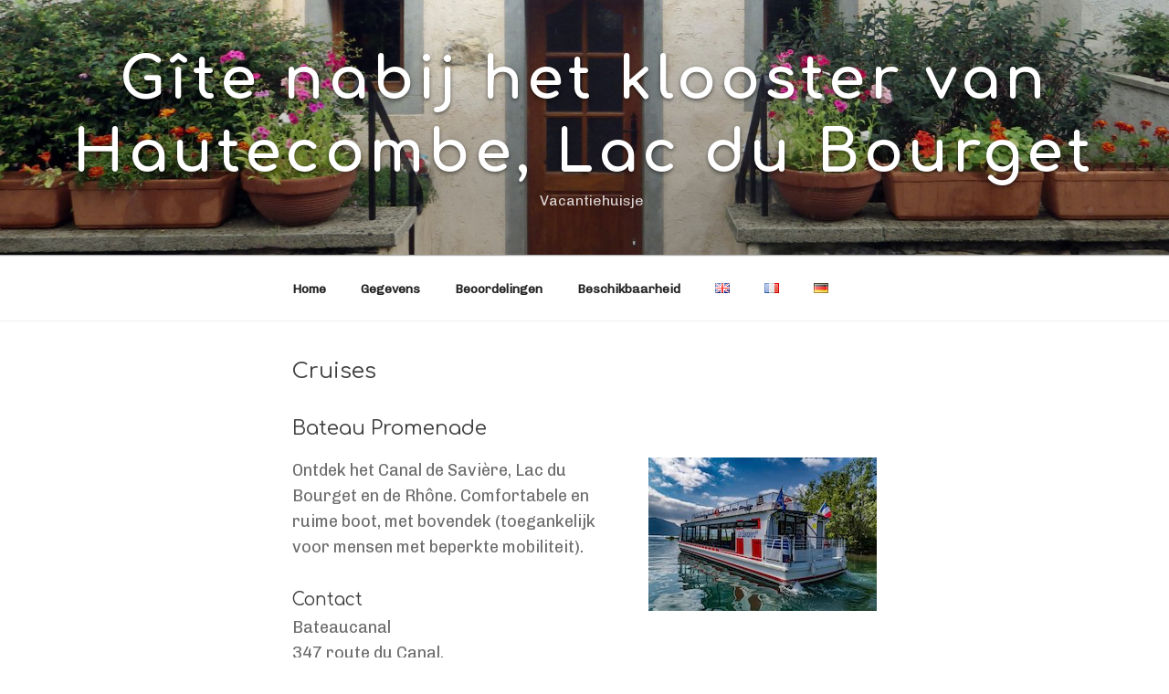

--- FILE ---
content_type: text/css
request_url: https://gite-lac-du-bourget.com/wp-content/themes/twentyseventeen_child/style.css?ver=1.4
body_size: 3597
content:
/*
 Theme Name:   Twenty Seventeen Child
 Theme URI:    http://localhost/wp1/themes/twentyseventeen_child/
 Description:  Twenty Seventeen Child Theme
 Author:       Jim
 Author URI:   http://localhost/wp1
 Template:     twentyseventeen
 Version:      1.4
 License:      GNU General Public License v2 or later
 License URI:  http://www.gnu.org/licenses/gpl-2.0.html
 Text Domain:  twentyseventeen_child
 Tags: one-column, two-columns, right-sidebar, flexible-header, accessibility-ready, custom-colors,  custom-header, custom-menu, custom-logo, editor-style, featured-images, footer-widgets, post-formats, rtl-language-support, sticky-post, theme-options, threaded-comments, translation-ready
*/



/*--------------------------------------------------------------
5.0 Typography
--------------------------------------------------------------*/


body,
button,
input,
select,
textarea {
	color: #6c6c6c;
	font-family: "Chivo", "Libre Franklin", "Helvetica Neue", helvetica, arial, sans-serif;
	font-size: 16px;
	font-size: 1rem;
	font-weight: 400;
	line-height: 1.56;
}

h1,
h2,
h3,
h4,
h5,
h6 {
font-family: 'Comfortaa',sans-serif;
}




h1 {
    font-weight: 700;
	font-size: 24px;
	font-size: 1.5rem;
	font-weight: 300;
	-webkit-font-smoothing: antialiased;
	line-height: 1.538;
    color: #3d3d3d;
}

h2,
.home.blog .entry-title {
	color: #3d3d3d;
	font-size: 20px;
	font-size: 1.25rem;
	font-weight: 300;
}

h3 {
	color: #3d3d3d;
	font-size: 18px;
	font-size: 1.125rem;
	font-weight: 300;
}

h4 {
	color: #3d3d3d;
	font-size: 16px;
	font-size: 1rem;
	font-weight: 800;
}

h5 {
	color: #3d3d3d;
	font-size: 13px;
	font-size: 0.8125rem;
	font-weight: 800;
	letter-spacing: 0.15em;
	text-transform: uppercase;
}

h6 {
	color: #3d3d3d;
	font-size: 15px;
	font-size: 0.9375rem;
	font-weight: 800;
}

p {
	font-size: 18px;
	-webkit-font-smoothing: antialiased;
}


@media screen and (max-width: 480px) {
	p {
    font-size: 17px;
}
}


/*align tagline with door ------------------- */
p.site-description { 
	padding-left:15px;
}

@media screen and (max-width: 480px) {
p.site-description { 
padding-left:0px;
}
}

/*Site title ------------------- */
.site-title {
	font-family: 'Comfortaa',sans-serif;
    font-weight: 700;
    font-size: 4rem;
	text-transform: none;
	text-shadow:0 2px 4px rgba(0,0,0,0.5);	
}

@media screen and (min-width: 48em) {
.wrap {
max-width: 1500px;/*1040px - between 1470-1620=1500px*/
}
}
@media screen and (max-width: 800px) {
.site-title {
font-size: 1.83rem;/*1.6rem - between 1.75rem-1.9rem=1.83rem*/
}
}
@media screen and (max-width: 480px) {
.site-title {
font-size: 1.6rem;/*1rem*/
}
}
    

/*Details page ------------------- */
/* Create two equal columns that floats next to each other */
.row11 {
	border-bottom:1px solid #999;
	padding-bottom:1em;
	padding-top:.5em;
}

.column11 {

	background-color:#fff;
	padding-bottom: 16px;
	-webkit-column-count: 4; /* Chrome, Safari, Opera */
    -moz-column-count: 4; /* Firefox */
    column-count: 4;
}

/* Clear floats after the columns */
.row11:after {
    content: "";
    display: table;
    clear: both;
}

/* Responsive layout - makes the two columns stack on top of each other instead of next to each other */
@media (max-width: 480px) {
    .column11 { 
	width: 100%;
	-webkit-column-count: 1; /* Chrome, Safari, Opera */
    -moz-column-count: 1; /* Firefox */
    column-count: 1; 
	}
	.row11 { 
	padding-left: 0; 
	}
}



/* Reviews page ------------------- */
.reviews1 {
	border-bottom:1px solid #999;
	padding-bottom:2em;
	padding-top:.5em;
	margin-bottom: 1.5em;
}

.reviews2 {
	padding-top: 2em;
	padding-bottom: 2em;
}


@media only screen and (max-width: 480px) {
 .reviews1 {
     width: 100%;
	 text-align:left;
 }

.reviews2 {
	 width: 100%;
	 text-align:left;
 }
}


/* Footer ------------------- */

.site-footer {
	border-top: 1px solid #ddd;
	background-color:#eeee;
	color: #3d3d3d;
	font-family: 'Comfortaa',sans-serif;
}

.site-footer .wrap {
	padding-bottom: 0em;
	padding-top: 2em;
}


.site-footer .widget-area {
	padding-bottom: 0em;
	padding-top: 2em;
}

.site-footer .widget-column.footer-widget-1 {
	float: left;
	width: 30%;
	padding: 0 5px;
}

.site-footer .widget-column.footer-widget-2 {
	float: left;
	width: 39%;
	padding: 0 5px;
}

.site-footer .widget-column.footer-widget-3 {
	float: right;
	width: 30%;
	padding: 0 5px;		
}

.site-footer .widget_polylang {
	float:right;
    width: 150px;
    padding: 0px;
	padding: 0px 0px 20px 0px;; /*trbl*/
}
	
	
@media only screen and (max-width: 480px) {
   .site-footer .widget-column.footer-widget-1 {
      width: 100%;
  }

  .site-footer .widget-column.footer-widget-2 {	
	  width: 100%;
  }
  
  .site-footer .widget-column.footer-widget-3 {		
	  width: 100%;
  }
   
  .site-footer .widget_text {
      padding-bottom: 1em;
  }
  
  .site-footer .widget_polylang {
	  float:none;
	  width: 100%;
  }
}

/*Content width page and post ------------------- */
.single-post:not(.has-sidebar) #primary, .page.page-one-column:not(.twentyseventeen-front-page) #primary, .archive.page-one-column:not(.has-sidebar) .page-header, .archive.page-one-column:not(.has-sidebar) #primary {
   max-width: 640px;
}

.page-one-column .panel-content .wrap {
   max-width: 740px;
}

@media screen and (min-width: 48em) {
    .blog:not(.has-sidebar) #primary article,
    .archive:not(.page-one-column):not(.has-sidebar) #primary article,
    .search:not(.has-sidebar) #primary article,
    .navigation.pagination,
    body.blog .site-content .page-header,
    body.archive .site-content .page-header,
    body.search .site-content .page-header {
        float: none;
        margin-left: auto;
        margin-right: auto;
        max-width: 640px;
        width: auto;
    }
}


/*Keys backgroun image ------------------- */
.post-7, .post-81, .post-85, .post-83 { 
	 background-image: url("https://gite-lac-du-bourget.com/wp-content/uploads/2018/02/keys.png"); 
	 background-repeat: no-repeat;
	 background-attachment: fixed;
	 background-position: 100% 30%; 
	 background-attachment: scroll;
 	 background-size: 30%;
}


/*Page id content ------------------- */

/*front page intro en*/
.post-7 .wrap  { padding-bottom: 30px; padding-top: 30px; }
/*front page gallery en*/
.post-11 .panel-content .wrap { max-width: 850px; padding: 30px 0px 30px 0px; }
/*front page badges en*/
.post-1517 .panel-content .wrap { padding-bottom: 0px; }

/*front page intro fr*/
.post-81 .wrap  { padding-bottom: 30px; padding-top: 30px; }
/*front page gallery fr*/
.post-87 .panel-content .wrap { max-width: 850px; padding: 30px 0px 30px 0px; }
/*front page badges fr*/
.post-1523 .panel-content .wrap { padding-bottom: 0px; }

/*front page intro de*/
.post-85 .wrap  { padding-bottom: 30px; padding-top: 30px; }
/*front page gallery de*/
.post-91 .panel-content .wrap { max-width: 850px; padding: 30px 0px 30px 0px; }
/*front page badges de*/
.post-1529 .panel-content .wrap { padding-bottom: 0px; }

/*front page intro nl*/
.post-83 .wrap  { padding-bottom: 30px; padding-top: 30px; }
/*front page gallery nl*/
.post-89 .panel-content .wrap { max-width: 850px; padding: 30px 0px 30px 0px; }
/*front page badges nl*/
.post-1527 .panel-content .wrap { padding-bottom: 0px; }




/*Centre site branding ------------------- */
.site-branding {
	text-align: center;
}

/* Hide page titles ------------------- */
.page #content {padding-top: 13px !important;}
.page .entry-header {display: none !important;}


/* Top nav align with content ------------------- */
.navigation-top .wrap {
	max-width: 732px;
}



/*Reduce header image height ------------------- */
/*Computer screen */
@media screen and (min-width: 48em) {
  .twentyseventeen-front-page.has-header-image .custom-header-image {
	height: 60vh;
  }
}


/* Mobile screen*/
.has-header-image.twentyseventeen-front-page .custom-header {
	height: 60vh;
}

/*Image posistion ------------------- */
.has-header-image .custom-header-media img {
    -o-object-fit: cover;
    object-fit: cover;
    top: -22%; /* was 0 then 22%*/
}

/*Title posistion ------------------- */
.has-header-image.twentyseventeen-front-page .site-branding, .has-header-video.twentyseventeen-front-page .site-branding, .has-header-image.home.blog .site-branding, .has-header-video.home.blog .site-branding {
    bottom: 0; /* was: 0;*/
}



/* Hover effects */
.site-footer .widget-area a{
	-webkit-box-shadow: none;
	box-shadow: none;
	-webkit-transition: none;
	transition: none;
	transition: none;
	transition: none;
}


.site-footer .widget-area a:focus,
.site-footer .widget-area a:hover {
	color: #000;
	-webkit-box-shadow: none;
	box-shadow: none;
}



/* color */

label {
	color: #6c6c6c;
}

input[type="text"]:focus,
input[type="email"]:focus,
input[type="url"]:focus,
input[type="password"]:focus,
input[type="search"]:focus,
input[type="number"]:focus,
input[type="tel"]:focus,
input[type="range"]:focus,
input[type="date"]:focus,
input[type="month"]:focus,
input[type="week"]:focus,
input[type="time"]:focus,
input[type="datetime"]:focus,
input[type="datetime-local"]:focus,
input[type="color"]:focus,
textarea:focus {
	color: #222;
	border-color: #6c6c6c;
}

/* Placeholder text color -- selectors need to be separate to work. */
::-webkit-input-placeholder {
	color: #6c6c6c;
	font-family: "Chivo", "Libre Franklin", "Helvetica Neue", helvetica, arial, sans-serif;
}

:-moz-placeholder {
	color: #6c6c6c;
	font-family: "Chivo", "Libre Franklin", "Helvetica Neue", helvetica, arial, sans-serif;
}

::-moz-placeholder {
	color: #6c6c6c;
	font-family: "Chivo", "Libre Franklin", "Helvetica Neue", helvetica, arial, sans-serif;
	opacity: 1;
	/* Since FF19 lowers the opacity of the placeholder by default */
}

:-ms-input-placeholder {
	color: #6c6c6c;
	font-family: "Chivo", "Libre Franklin", "Helvetica Neue", helvetica, arial, sans-serif;
}

.twentyseventeen-front-page .panel-content .recent-posts article {
	color: #6c6c6c;
}

.entry-title a {
	color: #6c6c6c;
}


/*--------------------------------------------------------------
Tourisme 8-8-2019
--------------------------------------------------------------*/



/* Create two equal columns that floats next to each other */
.row12 {
	border-bottom:1px solid #999;
	padding-bottom:0;
	padding-top:.5em;
}

.column12 {

	background-color:#fff;
	padding-bottom: 0;
	-webkit-column-count: 6; /* Chrome, Safari, Opera */
    -moz-column-count: 6; /* Firefox */
    column-count: 6;
}

/* Clear floats after the columns */
.row12:after {
    content: "";
    display: table;
    clear: both;
}

/* Responsive layout - makes the two columns stack on top of each other instead of next to each other */
@media (max-width: 480px) {
    .column12 { 
	width: 100%;
	-webkit-column-count: 2; /* Chrome, Safari, Opera */
    -moz-column-count: 2; /* Firefox */
    column-count: 2; 
	}
	.row12 { 
	padding-left: 0; 
	}
}



.track {
	background-image:url(../../uploads/icons/track.png);
    background-position: left top; /* Center the image */
    background-repeat: no-repeat; /* Do not repeat the image */
    background-size: 32px 32px; /* Resize the background image to cover the entire container */
	padding: 2.4em 0 1.4em 0;
		
}

.level {
	background-image:url(../../uploads/icons/level.png);
    background-position: left top; /* Center the image */
    background-repeat: no-repeat; /* Do not repeat the image */
    background-size: 32px 32px; /* Resize the background image to cover the entire container */
	padding: 2.4em 0 1.4em 0;
		
}


.distance {
	background-image:url(../../uploads/icons/distance.png);
    background-position: left top; /* Center the image */
    background-repeat: no-repeat; /* Do not repeat the image */
    background-size: 32px 32px; /* Resize the background image to cover the entire container */
	padding: 2.4em 0 1.4em 0;
	
}

.altitude1 {
	background-image:url(../../uploads/icons/altitude1.png);
    background-position: left top; /* Center the image */
    background-repeat: no-repeat; /* Do not repeat the image */
    background-size: 32px 32px; /* Resize the background image to cover the entire container */
	padding: 2.4em 0 1.4em 0;
	
}

.altitude2 {
	background-image:url(../../uploads/icons/altitude2.png);
    background-position: left top; /* Center the image */
    background-repeat: no-repeat; /* Do not repeat the image */
    background-size: 32px 32px; /* Resize the background image to cover the entire container */
	padding: 2.4em 0 1.4em 0;
		
}

.duration {
	background-image:url(../../uploads/icons/duration.png);
    background-position: left top; /* Center the image */
    background-repeat: no-repeat; /* Do not repeat the image */
    background-size: 32px 32px; /* Resize the background image to cover the entire container */
	padding: 2.4em 0 1.4em 0;
	
}

.info {
	background-image:url(../../uploads/icons/info.png);
    background-position: left top; /* Center the image */
    background-repeat: no-repeat; /* Do not repeat the image */
    background-size: 32px 32px; /* Resize the background image to cover the entire container */
	padding: 2.4em 0 1.4em 0;
	
}


/*--------------------------------------------------------------
Links 8-8-2019
--------------------------------------------------------------*/

/*Change the link color and drop the underline*/
.entry-content a {
    color: #0073aa;
    border: none;
    box-shadow: none;
}

/*And then, add the underline to the hover state*/
.entry-content a:hover {
    -webkit-box-shadow: inset 0 -1px 0 #0073aa;
    box-shadow: inset 0 -1px 0 #0073aa;
	color: #0073aa;
}

.entry-content a:focus,
.entry-content a:hover,
{
	-webkit-box-shadow: inset 0 -1px 0 #0073aa;
    box-shadow: inset 0 -1px 0 #0073aa;
	color: #0073aa;
}


/*--------------------------------------------------------------
 06-9-2019
--------------------------------------------------------------*/

h1.titles {
	margin-top: 1em;
}


h2.titles {    
    padding-top:.5em;	
    font-size: 22px;
    font-weight: 300;  
}


.ac_content {
	margin-bottom: 1.5em;
	padding-bottom:  .5em;
	border-bottom:1px solid #999;
	overflow:hidden;
}


.ac1 {    
    border:1px solid #fff; 
	padding: 3px 3px 1px 3px;
	margin-left: 5px;
	margin-right: 8px;
}


.ac2 {
	color: #3d3d3d;
    font-size: 19px;
    font-weight: 300;
	line-height: 1.75;
	font-family: 'Comfortaa',sans-serif;
}

.ac3 {
	
}


